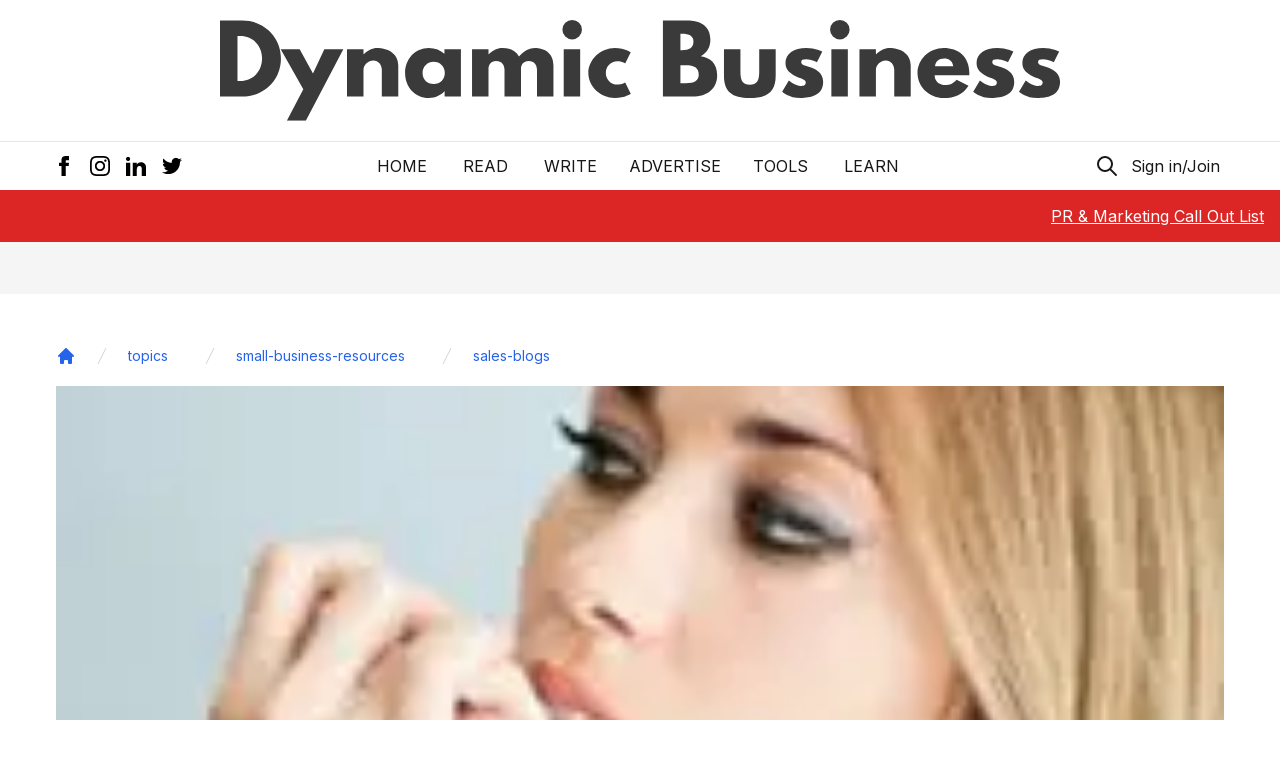

--- FILE ---
content_type: text/html; charset=utf-8
request_url: https://www.google.com/recaptcha/api2/aframe
body_size: 268
content:
<!DOCTYPE HTML><html><head><meta http-equiv="content-type" content="text/html; charset=UTF-8"></head><body><script nonce="xfjvFb8ESyILMJSC0oyxAA">/** Anti-fraud and anti-abuse applications only. See google.com/recaptcha */ try{var clients={'sodar':'https://pagead2.googlesyndication.com/pagead/sodar?'};window.addEventListener("message",function(a){try{if(a.source===window.parent){var b=JSON.parse(a.data);var c=clients[b['id']];if(c){var d=document.createElement('img');d.src=c+b['params']+'&rc='+(localStorage.getItem("rc::a")?sessionStorage.getItem("rc::b"):"");window.document.body.appendChild(d);sessionStorage.setItem("rc::e",parseInt(sessionStorage.getItem("rc::e")||0)+1);localStorage.setItem("rc::h",'1768576385394');}}}catch(b){}});window.parent.postMessage("_grecaptcha_ready", "*");}catch(b){}</script></body></html>